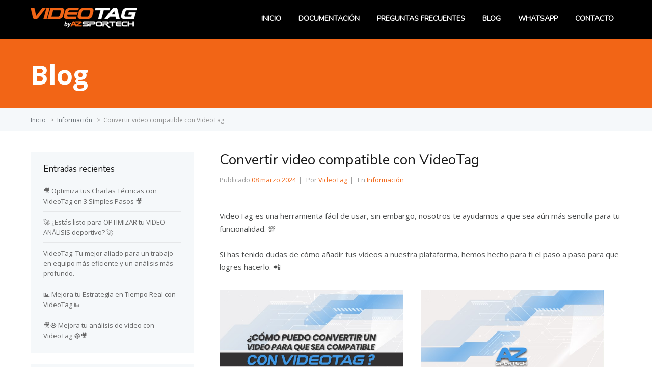

--- FILE ---
content_type: text/html; charset=UTF-8
request_url: https://help.azvideotag.com/convertir-video-compatible-con-videotag/
body_size: 9228
content:
<!DOCTYPE html>
<html lang="es">
    <head>
        <meta http-equiv="X-UA-Compatible" content="IE=edge">
        <meta charset="UTF-8" />
        <meta name="viewport" content="width=device-width, initial-scale=1">
        <link rel="profile" href="http://gmpg.org/xfn/11" />
        <link rel="pingback" href="https://help.azvideotag.com/xmlrpc.php" />
        <title>Convertir video compatible con VideoTag &#8211; Soporte VideoTag</title>

	  <meta name='robots' content='max-image-preview:large' />
<link rel='dns-prefetch' href='//fonts.googleapis.com' />
<link rel="alternate" type="application/rss+xml" title="Soporte VideoTag &raquo; Feed" href="https://help.azvideotag.com/feed/" />
<link rel="alternate" type="application/rss+xml" title="Soporte VideoTag &raquo; Feed de los comentarios" href="https://help.azvideotag.com/comments/feed/" />
<link rel="alternate" type="application/rss+xml" title="Soporte VideoTag &raquo; Comentario Convertir video compatible con VideoTag del feed" href="https://help.azvideotag.com/convertir-video-compatible-con-videotag/feed/" />
		<!-- This site uses the Google Analytics by MonsterInsights plugin v9.11.1 - Using Analytics tracking - https://www.monsterinsights.com/ -->
		<!-- Nota: MonsterInsights no está actualmente configurado en este sitio. El dueño del sitio necesita identificarse usando su cuenta de Google Analytics en el panel de ajustes de MonsterInsights. -->
					<!-- No tracking code set -->
				<!-- / Google Analytics by MonsterInsights -->
		<script type="text/javascript">
/* <![CDATA[ */
window._wpemojiSettings = {"baseUrl":"https:\/\/s.w.org\/images\/core\/emoji\/15.0.3\/72x72\/","ext":".png","svgUrl":"https:\/\/s.w.org\/images\/core\/emoji\/15.0.3\/svg\/","svgExt":".svg","source":{"concatemoji":"https:\/\/help.azvideotag.com\/wp-includes\/js\/wp-emoji-release.min.js?ver=6.5.7"}};
/*! This file is auto-generated */
!function(i,n){var o,s,e;function c(e){try{var t={supportTests:e,timestamp:(new Date).valueOf()};sessionStorage.setItem(o,JSON.stringify(t))}catch(e){}}function p(e,t,n){e.clearRect(0,0,e.canvas.width,e.canvas.height),e.fillText(t,0,0);var t=new Uint32Array(e.getImageData(0,0,e.canvas.width,e.canvas.height).data),r=(e.clearRect(0,0,e.canvas.width,e.canvas.height),e.fillText(n,0,0),new Uint32Array(e.getImageData(0,0,e.canvas.width,e.canvas.height).data));return t.every(function(e,t){return e===r[t]})}function u(e,t,n){switch(t){case"flag":return n(e,"\ud83c\udff3\ufe0f\u200d\u26a7\ufe0f","\ud83c\udff3\ufe0f\u200b\u26a7\ufe0f")?!1:!n(e,"\ud83c\uddfa\ud83c\uddf3","\ud83c\uddfa\u200b\ud83c\uddf3")&&!n(e,"\ud83c\udff4\udb40\udc67\udb40\udc62\udb40\udc65\udb40\udc6e\udb40\udc67\udb40\udc7f","\ud83c\udff4\u200b\udb40\udc67\u200b\udb40\udc62\u200b\udb40\udc65\u200b\udb40\udc6e\u200b\udb40\udc67\u200b\udb40\udc7f");case"emoji":return!n(e,"\ud83d\udc26\u200d\u2b1b","\ud83d\udc26\u200b\u2b1b")}return!1}function f(e,t,n){var r="undefined"!=typeof WorkerGlobalScope&&self instanceof WorkerGlobalScope?new OffscreenCanvas(300,150):i.createElement("canvas"),a=r.getContext("2d",{willReadFrequently:!0}),o=(a.textBaseline="top",a.font="600 32px Arial",{});return e.forEach(function(e){o[e]=t(a,e,n)}),o}function t(e){var t=i.createElement("script");t.src=e,t.defer=!0,i.head.appendChild(t)}"undefined"!=typeof Promise&&(o="wpEmojiSettingsSupports",s=["flag","emoji"],n.supports={everything:!0,everythingExceptFlag:!0},e=new Promise(function(e){i.addEventListener("DOMContentLoaded",e,{once:!0})}),new Promise(function(t){var n=function(){try{var e=JSON.parse(sessionStorage.getItem(o));if("object"==typeof e&&"number"==typeof e.timestamp&&(new Date).valueOf()<e.timestamp+604800&&"object"==typeof e.supportTests)return e.supportTests}catch(e){}return null}();if(!n){if("undefined"!=typeof Worker&&"undefined"!=typeof OffscreenCanvas&&"undefined"!=typeof URL&&URL.createObjectURL&&"undefined"!=typeof Blob)try{var e="postMessage("+f.toString()+"("+[JSON.stringify(s),u.toString(),p.toString()].join(",")+"));",r=new Blob([e],{type:"text/javascript"}),a=new Worker(URL.createObjectURL(r),{name:"wpTestEmojiSupports"});return void(a.onmessage=function(e){c(n=e.data),a.terminate(),t(n)})}catch(e){}c(n=f(s,u,p))}t(n)}).then(function(e){for(var t in e)n.supports[t]=e[t],n.supports.everything=n.supports.everything&&n.supports[t],"flag"!==t&&(n.supports.everythingExceptFlag=n.supports.everythingExceptFlag&&n.supports[t]);n.supports.everythingExceptFlag=n.supports.everythingExceptFlag&&!n.supports.flag,n.DOMReady=!1,n.readyCallback=function(){n.DOMReady=!0}}).then(function(){return e}).then(function(){var e;n.supports.everything||(n.readyCallback(),(e=n.source||{}).concatemoji?t(e.concatemoji):e.wpemoji&&e.twemoji&&(t(e.twemoji),t(e.wpemoji)))}))}((window,document),window._wpemojiSettings);
/* ]]> */
</script>
<style id='wp-emoji-styles-inline-css' type='text/css'>

	img.wp-smiley, img.emoji {
		display: inline !important;
		border: none !important;
		box-shadow: none !important;
		height: 1em !important;
		width: 1em !important;
		margin: 0 0.07em !important;
		vertical-align: -0.1em !important;
		background: none !important;
		padding: 0 !important;
	}
</style>
<link rel='stylesheet' id='wp-block-library-css' href='https://help.azvideotag.com/wp-includes/css/dist/block-library/style.min.css?ver=6.5.7' type='text/css' media='all' />
<style id='classic-theme-styles-inline-css' type='text/css'>
/*! This file is auto-generated */
.wp-block-button__link{color:#fff;background-color:#32373c;border-radius:9999px;box-shadow:none;text-decoration:none;padding:calc(.667em + 2px) calc(1.333em + 2px);font-size:1.125em}.wp-block-file__button{background:#32373c;color:#fff;text-decoration:none}
</style>
<style id='global-styles-inline-css' type='text/css'>
body{--wp--preset--color--black: #000000;--wp--preset--color--cyan-bluish-gray: #abb8c3;--wp--preset--color--white: #ffffff;--wp--preset--color--pale-pink: #f78da7;--wp--preset--color--vivid-red: #cf2e2e;--wp--preset--color--luminous-vivid-orange: #ff6900;--wp--preset--color--luminous-vivid-amber: #fcb900;--wp--preset--color--light-green-cyan: #7bdcb5;--wp--preset--color--vivid-green-cyan: #00d084;--wp--preset--color--pale-cyan-blue: #8ed1fc;--wp--preset--color--vivid-cyan-blue: #0693e3;--wp--preset--color--vivid-purple: #9b51e0;--wp--preset--gradient--vivid-cyan-blue-to-vivid-purple: linear-gradient(135deg,rgba(6,147,227,1) 0%,rgb(155,81,224) 100%);--wp--preset--gradient--light-green-cyan-to-vivid-green-cyan: linear-gradient(135deg,rgb(122,220,180) 0%,rgb(0,208,130) 100%);--wp--preset--gradient--luminous-vivid-amber-to-luminous-vivid-orange: linear-gradient(135deg,rgba(252,185,0,1) 0%,rgba(255,105,0,1) 100%);--wp--preset--gradient--luminous-vivid-orange-to-vivid-red: linear-gradient(135deg,rgba(255,105,0,1) 0%,rgb(207,46,46) 100%);--wp--preset--gradient--very-light-gray-to-cyan-bluish-gray: linear-gradient(135deg,rgb(238,238,238) 0%,rgb(169,184,195) 100%);--wp--preset--gradient--cool-to-warm-spectrum: linear-gradient(135deg,rgb(74,234,220) 0%,rgb(151,120,209) 20%,rgb(207,42,186) 40%,rgb(238,44,130) 60%,rgb(251,105,98) 80%,rgb(254,248,76) 100%);--wp--preset--gradient--blush-light-purple: linear-gradient(135deg,rgb(255,206,236) 0%,rgb(152,150,240) 100%);--wp--preset--gradient--blush-bordeaux: linear-gradient(135deg,rgb(254,205,165) 0%,rgb(254,45,45) 50%,rgb(107,0,62) 100%);--wp--preset--gradient--luminous-dusk: linear-gradient(135deg,rgb(255,203,112) 0%,rgb(199,81,192) 50%,rgb(65,88,208) 100%);--wp--preset--gradient--pale-ocean: linear-gradient(135deg,rgb(255,245,203) 0%,rgb(182,227,212) 50%,rgb(51,167,181) 100%);--wp--preset--gradient--electric-grass: linear-gradient(135deg,rgb(202,248,128) 0%,rgb(113,206,126) 100%);--wp--preset--gradient--midnight: linear-gradient(135deg,rgb(2,3,129) 0%,rgb(40,116,252) 100%);--wp--preset--font-size--small: 13px;--wp--preset--font-size--medium: 20px;--wp--preset--font-size--large: 36px;--wp--preset--font-size--x-large: 42px;--wp--preset--spacing--20: 0.44rem;--wp--preset--spacing--30: 0.67rem;--wp--preset--spacing--40: 1rem;--wp--preset--spacing--50: 1.5rem;--wp--preset--spacing--60: 2.25rem;--wp--preset--spacing--70: 3.38rem;--wp--preset--spacing--80: 5.06rem;--wp--preset--shadow--natural: 6px 6px 9px rgba(0, 0, 0, 0.2);--wp--preset--shadow--deep: 12px 12px 50px rgba(0, 0, 0, 0.4);--wp--preset--shadow--sharp: 6px 6px 0px rgba(0, 0, 0, 0.2);--wp--preset--shadow--outlined: 6px 6px 0px -3px rgba(255, 255, 255, 1), 6px 6px rgba(0, 0, 0, 1);--wp--preset--shadow--crisp: 6px 6px 0px rgba(0, 0, 0, 1);}:where(.is-layout-flex){gap: 0.5em;}:where(.is-layout-grid){gap: 0.5em;}body .is-layout-flex{display: flex;}body .is-layout-flex{flex-wrap: wrap;align-items: center;}body .is-layout-flex > *{margin: 0;}body .is-layout-grid{display: grid;}body .is-layout-grid > *{margin: 0;}:where(.wp-block-columns.is-layout-flex){gap: 2em;}:where(.wp-block-columns.is-layout-grid){gap: 2em;}:where(.wp-block-post-template.is-layout-flex){gap: 1.25em;}:where(.wp-block-post-template.is-layout-grid){gap: 1.25em;}.has-black-color{color: var(--wp--preset--color--black) !important;}.has-cyan-bluish-gray-color{color: var(--wp--preset--color--cyan-bluish-gray) !important;}.has-white-color{color: var(--wp--preset--color--white) !important;}.has-pale-pink-color{color: var(--wp--preset--color--pale-pink) !important;}.has-vivid-red-color{color: var(--wp--preset--color--vivid-red) !important;}.has-luminous-vivid-orange-color{color: var(--wp--preset--color--luminous-vivid-orange) !important;}.has-luminous-vivid-amber-color{color: var(--wp--preset--color--luminous-vivid-amber) !important;}.has-light-green-cyan-color{color: var(--wp--preset--color--light-green-cyan) !important;}.has-vivid-green-cyan-color{color: var(--wp--preset--color--vivid-green-cyan) !important;}.has-pale-cyan-blue-color{color: var(--wp--preset--color--pale-cyan-blue) !important;}.has-vivid-cyan-blue-color{color: var(--wp--preset--color--vivid-cyan-blue) !important;}.has-vivid-purple-color{color: var(--wp--preset--color--vivid-purple) !important;}.has-black-background-color{background-color: var(--wp--preset--color--black) !important;}.has-cyan-bluish-gray-background-color{background-color: var(--wp--preset--color--cyan-bluish-gray) !important;}.has-white-background-color{background-color: var(--wp--preset--color--white) !important;}.has-pale-pink-background-color{background-color: var(--wp--preset--color--pale-pink) !important;}.has-vivid-red-background-color{background-color: var(--wp--preset--color--vivid-red) !important;}.has-luminous-vivid-orange-background-color{background-color: var(--wp--preset--color--luminous-vivid-orange) !important;}.has-luminous-vivid-amber-background-color{background-color: var(--wp--preset--color--luminous-vivid-amber) !important;}.has-light-green-cyan-background-color{background-color: var(--wp--preset--color--light-green-cyan) !important;}.has-vivid-green-cyan-background-color{background-color: var(--wp--preset--color--vivid-green-cyan) !important;}.has-pale-cyan-blue-background-color{background-color: var(--wp--preset--color--pale-cyan-blue) !important;}.has-vivid-cyan-blue-background-color{background-color: var(--wp--preset--color--vivid-cyan-blue) !important;}.has-vivid-purple-background-color{background-color: var(--wp--preset--color--vivid-purple) !important;}.has-black-border-color{border-color: var(--wp--preset--color--black) !important;}.has-cyan-bluish-gray-border-color{border-color: var(--wp--preset--color--cyan-bluish-gray) !important;}.has-white-border-color{border-color: var(--wp--preset--color--white) !important;}.has-pale-pink-border-color{border-color: var(--wp--preset--color--pale-pink) !important;}.has-vivid-red-border-color{border-color: var(--wp--preset--color--vivid-red) !important;}.has-luminous-vivid-orange-border-color{border-color: var(--wp--preset--color--luminous-vivid-orange) !important;}.has-luminous-vivid-amber-border-color{border-color: var(--wp--preset--color--luminous-vivid-amber) !important;}.has-light-green-cyan-border-color{border-color: var(--wp--preset--color--light-green-cyan) !important;}.has-vivid-green-cyan-border-color{border-color: var(--wp--preset--color--vivid-green-cyan) !important;}.has-pale-cyan-blue-border-color{border-color: var(--wp--preset--color--pale-cyan-blue) !important;}.has-vivid-cyan-blue-border-color{border-color: var(--wp--preset--color--vivid-cyan-blue) !important;}.has-vivid-purple-border-color{border-color: var(--wp--preset--color--vivid-purple) !important;}.has-vivid-cyan-blue-to-vivid-purple-gradient-background{background: var(--wp--preset--gradient--vivid-cyan-blue-to-vivid-purple) !important;}.has-light-green-cyan-to-vivid-green-cyan-gradient-background{background: var(--wp--preset--gradient--light-green-cyan-to-vivid-green-cyan) !important;}.has-luminous-vivid-amber-to-luminous-vivid-orange-gradient-background{background: var(--wp--preset--gradient--luminous-vivid-amber-to-luminous-vivid-orange) !important;}.has-luminous-vivid-orange-to-vivid-red-gradient-background{background: var(--wp--preset--gradient--luminous-vivid-orange-to-vivid-red) !important;}.has-very-light-gray-to-cyan-bluish-gray-gradient-background{background: var(--wp--preset--gradient--very-light-gray-to-cyan-bluish-gray) !important;}.has-cool-to-warm-spectrum-gradient-background{background: var(--wp--preset--gradient--cool-to-warm-spectrum) !important;}.has-blush-light-purple-gradient-background{background: var(--wp--preset--gradient--blush-light-purple) !important;}.has-blush-bordeaux-gradient-background{background: var(--wp--preset--gradient--blush-bordeaux) !important;}.has-luminous-dusk-gradient-background{background: var(--wp--preset--gradient--luminous-dusk) !important;}.has-pale-ocean-gradient-background{background: var(--wp--preset--gradient--pale-ocean) !important;}.has-electric-grass-gradient-background{background: var(--wp--preset--gradient--electric-grass) !important;}.has-midnight-gradient-background{background: var(--wp--preset--gradient--midnight) !important;}.has-small-font-size{font-size: var(--wp--preset--font-size--small) !important;}.has-medium-font-size{font-size: var(--wp--preset--font-size--medium) !important;}.has-large-font-size{font-size: var(--wp--preset--font-size--large) !important;}.has-x-large-font-size{font-size: var(--wp--preset--font-size--x-large) !important;}
.wp-block-navigation a:where(:not(.wp-element-button)){color: inherit;}
:where(.wp-block-post-template.is-layout-flex){gap: 1.25em;}:where(.wp-block-post-template.is-layout-grid){gap: 1.25em;}
:where(.wp-block-columns.is-layout-flex){gap: 2em;}:where(.wp-block-columns.is-layout-grid){gap: 2em;}
.wp-block-pullquote{font-size: 1.5em;line-height: 1.6;}
</style>
<link rel='stylesheet' id='contact-form-7-css' href='https://help.azvideotag.com/wp-content/plugins/contact-form-7/includes/css/styles.css?ver=5.9.4' type='text/css' media='all' />
<link rel='stylesheet' id='wp-lightbox-2.min.css-css' href='https://help.azvideotag.com/wp-content/plugins/wp-lightbox-2/styles/lightbox.min.css?ver=1.3.4' type='text/css' media='all' />
<link rel='stylesheet' id='ht-theme-style-css' href='https://help.azvideotag.com/wp-content/themes/helpguru/css/style.css?ver=6.5.7' type='text/css' media='all' />
<link rel='stylesheet' id='ht-childtheme-style-css' href='https://help.azvideotag.com/wp-content/themes/helpguru-childtheme/style.css?ver=6.5.7' type='text/css' media='all' />
<style id='ht-childtheme-style-inline-css' type='text/css'>
a, a:visited, .bbp-author-name { color: #f26515; } a:hover { color: #f26516; } #site-header { background: #000000; } @media screen and (max-width: 768px) { #nav-primary-menu { background: #000000; } } #site-header, #site-header a, #site-header a:visited, #site-header a:hover, #nav-primary button { color:#ffffff; } #page-header { background: #f26516; } #page-header, #page-header a, #page-header a:visited, #page-header a:hover, #page-header #page-header-title { color:#ffffff; } #page-header #page-header-tagline { color:rgba(255,255,255,0.9); } #ht-site-container.ht-layout-boxed { max-width: 1200px; box-shadow: 0 0 55px rgba(0,0,0,0.15); } #homepage-features .hf-block i { color: #f26515; } .hkb_widget_exit__btn { background: #f26515; } @media screen and (min-width: 321px) {#site-header { padding:15px 0px; }} #homepage-features { background-color:#f3f3f3;}
</style>
<link rel='stylesheet' id='ht-kb-css' href='https://help.azvideotag.com/wp-content/themes/helpguru/css/ht-kb.css?ver=6.5.7' type='text/css' media='all' />
<link rel='stylesheet' id='ht-google-font-css' href='//fonts.googleapis.com/css?family=Open+Sans:400italic,400,600,700|Nunito:400' type='text/css' media='all' />
<link rel='stylesheet' id='font-awesome-css' href='https://help.azvideotag.com/wp-content/themes/helpguru/inc/ht-core/libraries/font-awesome/css/font-awesome.min.css?ver=6.5.7' type='text/css' media='all' />
<script type="text/javascript" src="https://help.azvideotag.com/wp-includes/js/jquery/jquery.min.js?ver=3.7.1" id="jquery-core-js"></script>
<script type="text/javascript" src="https://help.azvideotag.com/wp-includes/js/jquery/jquery-migrate.min.js?ver=3.4.1" id="jquery-migrate-js"></script>
<script type="text/javascript" src="http://help.azvideotag.com/wp-content/plugins/jquery-vertical-accordion-menu/js/jquery.hoverIntent.minified.js?ver=6.5.7" id="jqueryhoverintent-js"></script>
<script type="text/javascript" src="http://help.azvideotag.com/wp-content/plugins/jquery-vertical-accordion-menu/js/jquery.cookie.js?ver=6.5.7" id="jquerycookie-js"></script>
<script type="text/javascript" src="http://help.azvideotag.com/wp-content/plugins/jquery-vertical-accordion-menu/js/jquery.dcjqaccordion.2.9.js?ver=6.5.7" id="dcjqaccordion-js"></script>
<link rel="https://api.w.org/" href="https://help.azvideotag.com/wp-json/" /><link rel="alternate" type="application/json" href="https://help.azvideotag.com/wp-json/wp/v2/posts/1225" /><link rel="EditURI" type="application/rsd+xml" title="RSD" href="https://help.azvideotag.com/xmlrpc.php?rsd" />
<meta name="generator" content="WordPress 6.5.7" />
<link rel="canonical" href="https://help.azvideotag.com/convertir-video-compatible-con-videotag/" />
<link rel='shortlink' href='https://help.azvideotag.com/?p=1225' />
<link rel="alternate" type="application/json+oembed" href="https://help.azvideotag.com/wp-json/oembed/1.0/embed?url=https%3A%2F%2Fhelp.azvideotag.com%2Fconvertir-video-compatible-con-videotag%2F" />
<link rel="alternate" type="text/xml+oembed" href="https://help.azvideotag.com/wp-json/oembed/1.0/embed?url=https%3A%2F%2Fhelp.azvideotag.com%2Fconvertir-video-compatible-con-videotag%2F&#038;format=xml" />
<!-- Heroic Knowledge Base custom styles --><style>.ht-container {
max-width:1200px;
}
@media screen and (min-width: 770px){ 
#nav-primary ul > li a {
letter-spacing:0px;
}}
/*CONTACT FORM 7*/
span.wpcf7-list-item { 
    display: block; 
}
.entry-content {
hyphens:none;}</style><meta name="generator" content="Heroic Knowledge Base v2.7.11" />
<!--[if lt IE 9]><script src="https://help.azvideotag.com/wp-content/themes/helpguru/inc/ht-core/js/html5.js"></script><![endif]--><!--[if (gte IE 6)&(lte IE 8)]><script src="https://help.azvideotag.com/wp-content/themes/helpguru/inc/ht-core/js/selectivizr-min.js"></script><![endif]-->
	<link rel="stylesheet" href="http://help.azvideotag.com/wp-content/plugins/jquery-vertical-accordion-menu/skin.php?widget_id=2&amp;skin=demo" type="text/css" media="screen"  /><link rel="icon" href="http://help.azvideotag.com/wp-content/uploads/cache/2016/12/cropped-AZ-favicon/407641172.png" sizes="32x32" />
<link rel="icon" href="http://help.azvideotag.com/wp-content/uploads/cache/2016/12/cropped-AZ-favicon/1321353248.png" sizes="192x192" />
<link rel="apple-touch-icon" href="http://help.azvideotag.com/wp-content/uploads/cache/2016/12/cropped-AZ-favicon/4203636419.png" />
<meta name="msapplication-TileImage" content="http://help.azvideotag.com/wp-content/uploads/cache/2016/12/cropped-AZ-favicon/2429495928.png" />
    </head>
<body class="post-template-default single single-post postid-1225 single-format-standard chrome" itemtype="http://schema.org/WebPage" itemscope="itemscope">

<!-- #ht-site-container -->
<div id="ht-site-container" class="clearfix ht-layout-fullwidth">

    <!-- #header -->
    <header id="site-header" class="clearfix" role="banner" itemtype="http://schema.org/WPHeader" itemscope="itemscope">
    <div class="ht-container clearfix">

    <!-- #logo -->
    <div id="logo">
        <a title="Soporte VideoTag" href="https://help.azvideotag.com">
            <img alt="Soporte VideoTag" src="http://help.azvideotag.com/wp-content/uploads/2016/11/Videotag-Logo-Soporte-Web.png" />
                        </a>
    </div>
    <!-- /#logo -->

            <!-- #primary-nav -->
        <nav id="nav-primary" role="navigation" itemtype="http://schema.org/SiteNavigationElement" itemscope="itemscope">
            <button id="ht-nav-toggle"><span>Men&uacute;</span></button>
            <div id="nav-primary-menu" class="menu-principal-container"><ul id="menu-principal" class=""><li id="menu-item-36" class="menu-item menu-item-type-post_type menu-item-object-page menu-item-home menu-item-36"><a href="https://help.azvideotag.com/">Inicio</a></li>
<li id="menu-item-547" class="menu-item menu-item-type-custom menu-item-object-custom menu-item-547"><a href="http://help.azvideotag.com/documentacion/">Documentación</a></li>
<li id="menu-item-148" class="menu-item menu-item-type-post_type menu-item-object-page menu-item-148"><a href="https://help.azvideotag.com/preguntas-frecuentes/">Preguntas Frecuentes</a></li>
<li id="menu-item-321" class="menu-item menu-item-type-post_type menu-item-object-page current_page_parent menu-item-321"><a href="https://help.azvideotag.com/blog/">Blog</a></li>
<li id="menu-item-626" class="menu-item menu-item-type-custom menu-item-object-custom menu-item-626"><a target="_blank" rel="noopener" href="https://api.whatsapp.com/send?phone=+59899210807&#038;text=Hola,%20me%20gustar%C3%ADa%20obtener%20soporte%20sobre%20VideoTag">WhatsApp</a></li>
<li id="menu-item-530" class="menu-item menu-item-type-post_type menu-item-object-page menu-item-530"><a href="https://help.azvideotag.com/contacto/">Contacto</a></li>
</ul></div>        </nav>
        <!-- /#primary-nav -->
    
    </div>
    </header>
    <!-- /#header -->
<!-- #page-header -->
<section id="page-header" class="clearfix">
<div class="ht-container">

	<strong id="page-header-title">
		Blog			</strong>

</div>
</section>
<!-- /#page-header -->

<!-- #page-header-breadcrumbs -->
<section id="page-header-breadcrumbs" class="clearfix">
<div class="ht-container">
	<div class="ht-breadcrumbs" itemprop="breadcrumb"><a href="https://help.azvideotag.com" class="ht-breadcrumbs-home">Inicio</a> <span class="sep">&gt;</span><a href="https://help.azvideotag.com/category/informacion/" title="Ver todos los art&iacute;culos en Información" >Información</a> <span class="sep">&gt;</span>Convertir video compatible con VideoTag<br/></div></div>
</section>
<!-- /#page-header-breadcrumbs -->
<!-- #primary -->
<div id="primary" class="sidebar-left clearfix">
<div class="ht-container">

<!-- #content -->
<main id="content" role="main" itemtype="http://schema.org/Blog" itemscope="itemscope" itemprop="mainContentOfPage">


<article id="post-1225" class="post-1225 post type-post status-publish format-standard hentry category-informacion" itemprop="blogPost" itemtype="http://schema.org/BlogPosting" itemscope="itemscope">

<!-- .entry-header -->
<header class="entry-header clearfix">

    <!-- .entry-title -->
            <h1 class="entry-title" itemprop="headline">Convertir video compatible con VideoTag</h1>    
        <!-- /.entry-title -->

    <!-- .entry-thumb -->
        <!-- /.entry-thumb -->

<!-- .entry-meta -->
    <ul class="entry-meta clearfix">
        <li>Publicado <a href="https://help.azvideotag.com/convertir-video-compatible-con-videotag/"><time datetime="2024-03-08T22:20:04+00:00" itemprop="datePublished">08 marzo 2024</time></a></li>
        <li>Por <a href="https://help.azvideotag.com/author/mare/" title="Entradas de VideoTag" rel="author">VideoTag</a></li>
        <li>En <a href="https://help.azvideotag.com/category/informacion/" rel="category tag">Información</a></li>    </ul>
    <!-- /.entry-meta -->

</header>
<!-- .#entry-header -->

<div class="entry-content clearfix" itemprop="text">
	        
<p>VideoTag es una herramienta fácil de usar, sin embargo, nosotros te ayudamos a que sea aún más sencilla para tu funcionalidad. 💯</p>



<p>Si has tenido dudas de cómo añadir tus videos a nuestra plataforma, hemos hecho para ti el paso a paso para que logres hacerlo. 📲</p>



<div class="wp-block-columns is-layout-flex wp-container-core-columns-is-layout-1 wp-block-columns-is-layout-flex">
<div class="wp-block-column is-layout-flow wp-block-column-is-layout-flow"><div class="wp-block-image">
<figure class="alignleft size-full is-resized"><img fetchpriority="high" decoding="async" width="611" height="763" src="https://help.azvideotag.com/wp-content/uploads/2024/03/imagen-1.jpg" alt="" class="wp-image-1226" style="width:399px;height:auto" srcset="https://help.azvideotag.com/wp-content/uploads/2024/03/imagen-1.jpg 611w, https://help.azvideotag.com/wp-content/uploads/2024/03/imagen-1-240x300.jpg 240w, https://help.azvideotag.com/wp-content/uploads/2024/03/imagen-1-40x50.jpg 40w, https://help.azvideotag.com/wp-content/uploads/2024/03/imagen-1-600x749.jpg 600w, https://help.azvideotag.com/wp-content/uploads/2024/03/imagen-1-320x400.jpg 320w" sizes="(max-width: 611px) 100vw, 611px" /></figure></div></div>



<div class="wp-block-column is-layout-flow wp-block-column-is-layout-flow"><div class="wp-block-image">
<figure class="alignleft size-full is-resized"><img decoding="async" width="597" height="746" src="https://help.azvideotag.com/wp-content/uploads/2024/03/imagen-2.jpg" alt="" class="wp-image-1227" style="width:398px;height:auto" srcset="https://help.azvideotag.com/wp-content/uploads/2024/03/imagen-2.jpg 597w, https://help.azvideotag.com/wp-content/uploads/2024/03/imagen-2-240x300.jpg 240w, https://help.azvideotag.com/wp-content/uploads/2024/03/imagen-2-40x50.jpg 40w, https://help.azvideotag.com/wp-content/uploads/2024/03/imagen-2-320x400.jpg 320w" sizes="(max-width: 597px) 100vw, 597px" /></figure></div></div>
</div>



<div class="wp-block-columns is-layout-flex wp-container-core-columns-is-layout-2 wp-block-columns-is-layout-flex">
<div class="wp-block-column is-layout-flow wp-block-column-is-layout-flow"><div class="wp-block-image">
<figure class="alignleft size-full is-resized"><img decoding="async" width="651" height="814" src="https://help.azvideotag.com/wp-content/uploads/2024/03/imagen-3.jpg" alt="" class="wp-image-1228" style="width:399px;height:auto" srcset="https://help.azvideotag.com/wp-content/uploads/2024/03/imagen-3.jpg 651w, https://help.azvideotag.com/wp-content/uploads/2024/03/imagen-3-240x300.jpg 240w, https://help.azvideotag.com/wp-content/uploads/2024/03/imagen-3-40x50.jpg 40w, https://help.azvideotag.com/wp-content/uploads/2024/03/imagen-3-600x750.jpg 600w, https://help.azvideotag.com/wp-content/uploads/2024/03/imagen-3-320x400.jpg 320w" sizes="(max-width: 651px) 100vw, 651px" /></figure></div></div>



<div class="wp-block-column is-layout-flow wp-block-column-is-layout-flow"><div class="wp-block-image">
<figure class="alignleft size-full is-resized"><img loading="lazy" decoding="async" width="651" height="814" src="https://help.azvideotag.com/wp-content/uploads/2024/03/imagen-4.jpg" alt="" class="wp-image-1229" style="width:399px;height:auto" srcset="https://help.azvideotag.com/wp-content/uploads/2024/03/imagen-4.jpg 651w, https://help.azvideotag.com/wp-content/uploads/2024/03/imagen-4-240x300.jpg 240w, https://help.azvideotag.com/wp-content/uploads/2024/03/imagen-4-40x50.jpg 40w, https://help.azvideotag.com/wp-content/uploads/2024/03/imagen-4-600x750.jpg 600w, https://help.azvideotag.com/wp-content/uploads/2024/03/imagen-4-320x400.jpg 320w" sizes="(max-width: 651px) 100vw, 651px" /></figure></div></div>
</div>



<div class="wp-block-columns is-layout-flex wp-container-core-columns-is-layout-3 wp-block-columns-is-layout-flex">
<div class="wp-block-column is-layout-flow wp-block-column-is-layout-flow"><div class="wp-block-image">
<figure class="alignleft size-full is-resized"><img loading="lazy" decoding="async" width="647" height="809" src="https://help.azvideotag.com/wp-content/uploads/2024/03/imagen-5.jpg" alt="" class="wp-image-1230" style="width:395px;height:auto" srcset="https://help.azvideotag.com/wp-content/uploads/2024/03/imagen-5.jpg 647w, https://help.azvideotag.com/wp-content/uploads/2024/03/imagen-5-240x300.jpg 240w, https://help.azvideotag.com/wp-content/uploads/2024/03/imagen-5-40x50.jpg 40w, https://help.azvideotag.com/wp-content/uploads/2024/03/imagen-5-600x750.jpg 600w, https://help.azvideotag.com/wp-content/uploads/2024/03/imagen-5-320x400.jpg 320w" sizes="(max-width: 647px) 100vw, 647px" /></figure></div></div>



<div class="wp-block-column is-layout-flow wp-block-column-is-layout-flow"><div class="wp-block-image">
<figure class="alignleft size-full is-resized"><img loading="lazy" decoding="async" width="644" height="805" src="https://help.azvideotag.com/wp-content/uploads/2024/03/imagen-6.jpg" alt="" class="wp-image-1231" style="width:395px;height:auto" srcset="https://help.azvideotag.com/wp-content/uploads/2024/03/imagen-6.jpg 644w, https://help.azvideotag.com/wp-content/uploads/2024/03/imagen-6-240x300.jpg 240w, https://help.azvideotag.com/wp-content/uploads/2024/03/imagen-6-40x50.jpg 40w, https://help.azvideotag.com/wp-content/uploads/2024/03/imagen-6-600x750.jpg 600w, https://help.azvideotag.com/wp-content/uploads/2024/03/imagen-6-320x400.jpg 320w" sizes="(max-width: 644px) 100vw, 644px" /></figure></div></div>
</div>



<p></p>



<p class="has-text-align-center">¿Necesitas más información? <a href="mailto:info@azvideotag.com">Consultar aquí</a></p>



<p></p>
                    </div>

</article>



    
    
		<div id="respond" class="comment-respond">
		<h3 id="reply-title" class="comment-reply-title">Dejar un comentario <small><a rel="nofollow" id="cancel-comment-reply-link" href="/convertir-video-compatible-con-videotag/#respond" style="display:none;">Cancelar Respuesta</a></small></h3><form action="https://help.azvideotag.com/wp-comments-post.php" method="post" id="commentform" class="comment-form" novalidate><p class="comment-form-comment"><textarea id="comment" name="comment" placeholder="Su Comentario" cols="45" rows="5" aria-required="true"></textarea></p><p class="comment-form-author"><span class="ht-input-wrapper"><input id="author" name="author" type="text" value="" placeholder="Nombre" size="30" aria-required='true' /></span></p>
<p class="comment-form-email"><span class="ht-input-wrapper"><input id="email" name="email" type="email" value="" placeholder="Email" size="30" aria-required='true' /></span></p>
<p class="comment-form-url"><span class="ht-input-wrapper"><input id="url" name="url" type="url" value="" placeholder="Sitio Web" size="30" /></span></p>
<p class="comment-form-cookies-consent"><input id="wp-comment-cookies-consent" name="wp-comment-cookies-consent" type="checkbox" value="yes" /> <label for="wp-comment-cookies-consent">Guarda mi nombre, correo electrónico y web en este navegador para la próxima vez que comente.</label></p>
<p class="form-submit"><input name="submit" type="submit" id="submit" class="submit" value="Comentar" /> <input type='hidden' name='comment_post_ID' value='1225' id='comment_post_ID' />
<input type='hidden' name='comment_parent' id='comment_parent' value='0' />
</p</form>	</div><!-- #respond -->
	</main>
<!-- #content -->


<!-- #sidebar -->
<aside id="sidebar" role="complementary" itemtype="http://schema.org/WPSideBar" itemscope="itemscope">   
	
		<section id="recent-posts-2" class="widget widget_recent_entries clearfix">
		<h4 class="widget-title">Entradas recientes</h4>
		<ul>
											<li>
					<a href="https://help.azvideotag.com/%f0%9f%8e%a5-optimiza-tus-charlas-tecnicas-con-videotag-en-3-simples-pasos-%f0%9f%8e%a5/">🎥 Optimiza tus Charlas Técnicas con VideoTag en 3 Simples Pasos 🎥</a>
									</li>
											<li>
					<a href="https://help.azvideotag.com/%f0%9f%9a%80-estas-listo-para-optimizar-tu-video-analisis-deportivo-%f0%9f%9a%80/">🚀 ¿Estás listo para OPTIMIZAR tu VIDEO ANÁLISIS deportivo? 🚀</a>
									</li>
											<li>
					<a href="https://help.azvideotag.com/videotag-tu-mejor-aliado-para-un-trabajo-en-equipo-mas-eficiente-y-un-analisis-mas-profundo/">VideoTag: Tu mejor aliado para un trabajo en equipo más eficiente y un análisis más profundo.</a>
									</li>
											<li>
					<a href="https://help.azvideotag.com/%f0%9f%93%8a-mejora-tu-estrategia-en-tiempo-real-con-videotag-%f0%9f%93%8a/">📊 Mejora tu Estrategia en Tiempo Real con VideoTag 📊</a>
									</li>
											<li>
					<a href="https://help.azvideotag.com/%f0%9f%8e%a5%e2%9a%bd-mejora-tu-analisis-de-video-con-videotag-%e2%9a%bd%f0%9f%8e%a5/">🎥⚽ Mejora tu análisis de video con VideoTag ⚽🎥</a>
									</li>
					</ul>

		</section><section id="search-2" class="widget widget_search clearfix"><form role="search" method="get" class="search-form" action="https://help.azvideotag.com/">
				<label>
					<span class="screen-reader-text">Buscar:</span>
					<input type="search" class="search-field" placeholder="Buscar &hellip;" value="" name="s" />
				</label>
				<input type="submit" class="search-submit" value="Buscar" />
			</form></section><section id="categories-2" class="widget widget_categories clearfix"><h4 class="widget-title">Categorías</h4>
			<ul>
					<li class="cat-item cat-item-100"><a href="https://help.azvideotag.com/category/informacion/">Información</a>
</li>
			</ul>

			</section></aside>
<!-- /#sidebar -->


</div>
</div>
<!-- /#primary -->

<!-- #site-footer-widgets -->
<section id="site-footer-widgets">
<div class="ht-container">


</div>
</section>
<!-- /#site-footer-widgets -->

<!-- #site-footer -->
<footer id="site-footer" class="clearfix" itemtype="http://schema.org/WPFooter" itemscope="itemscope">
<div class="ht-container">

    <small id="copyright" role="contentinfo">© Copyright VideoTag. Desarrollado por <a href="http://www.azsportech.com">AZsportech</a>.</small>
  
  
</div>
</footer> 
<!-- /#site-footer -->

			<script type="text/javascript">
				jQuery(document).ready(function($) {
					jQuery('#dc_jqaccordion_widget-2-item .menu').dcAccordion({
						eventType: 'click',
						hoverDelay: 0,
						menuClose: false,
						autoClose: false,
						saveState: true,
						autoExpand: true,
						classExpand: 'current-menu-item',
						classDisable: '',
						showCount: false,
						disableLink: false,
						cookie: 'dc_jqaccordion_widget-2',
						speed: 'slow'
					});
				});
			</script>
		
			<style id='core-block-supports-inline-css' type='text/css'>
.wp-container-core-columns-is-layout-1.wp-container-core-columns-is-layout-1{flex-wrap:nowrap;}.wp-container-core-columns-is-layout-2.wp-container-core-columns-is-layout-2{flex-wrap:nowrap;}.wp-container-core-columns-is-layout-3.wp-container-core-columns-is-layout-3{flex-wrap:nowrap;}
</style>
<script type="text/javascript" src="https://help.azvideotag.com/wp-content/plugins/contact-form-7/includes/swv/js/index.js?ver=5.9.4" id="swv-js"></script>
<script type="text/javascript" id="contact-form-7-js-extra">
/* <![CDATA[ */
var wpcf7 = {"api":{"root":"https:\/\/help.azvideotag.com\/wp-json\/","namespace":"contact-form-7\/v1"}};
/* ]]> */
</script>
<script type="text/javascript" src="https://help.azvideotag.com/wp-content/plugins/contact-form-7/includes/js/index.js?ver=5.9.4" id="contact-form-7-js"></script>
<script type="text/javascript" id="wp-jquery-lightbox-js-extra">
/* <![CDATA[ */
var JQLBSettings = {"fitToScreen":"1","resizeSpeed":"400","displayDownloadLink":"0","navbarOnTop":"0","loopImages":"","resizeCenter":"","marginSize":"50","linkTarget":"","help":"","prevLinkTitle":"previous image","nextLinkTitle":"next image","prevLinkText":"\u00ab Previous","nextLinkText":"Next \u00bb","closeTitle":"close image gallery","image":"Image ","of":" of ","download":"Download","jqlb_overlay_opacity":"80","jqlb_overlay_color":"#000000","jqlb_overlay_close":"1","jqlb_border_width":"10","jqlb_border_color":"#ffffff","jqlb_border_radius":"0","jqlb_image_info_background_transparency":"100","jqlb_image_info_bg_color":"#ffffff","jqlb_image_info_text_color":"#000000","jqlb_image_info_text_fontsize":"10","jqlb_show_text_for_image":"1","jqlb_next_image_title":"next image","jqlb_previous_image_title":"previous image","jqlb_next_button_image":"https:\/\/help.azvideotag.com\/wp-content\/plugins\/wp-lightbox-2\/styles\/images\/next.gif","jqlb_previous_button_image":"https:\/\/help.azvideotag.com\/wp-content\/plugins\/wp-lightbox-2\/styles\/images\/prev.gif","jqlb_maximum_width":"","jqlb_maximum_height":"","jqlb_show_close_button":"1","jqlb_close_image_title":"close image gallery","jqlb_close_image_max_heght":"22","jqlb_image_for_close_lightbox":"https:\/\/help.azvideotag.com\/wp-content\/plugins\/wp-lightbox-2\/styles\/images\/closelabel.gif","jqlb_keyboard_navigation":"1","jqlb_popup_size_fix":"0"};
/* ]]> */
</script>
<script type="text/javascript" src="https://help.azvideotag.com/wp-content/plugins/wp-lightbox-2/js/dist/wp-lightbox-2.min.js?ver=1.3.4.1" id="wp-jquery-lightbox-js"></script>
<script type="text/javascript" src="https://help.azvideotag.com/wp-content/themes/helpguru/js/functions.js?ver=6.5.7" id="ht_theme_custom-js"></script>
<script type="text/javascript" src="https://help.azvideotag.com/wp-includes/js/comment-reply.min.js?ver=6.5.7" id="comment-reply-js" async="async" data-wp-strategy="async"></script>
<script type="text/javascript" src="https://help.azvideotag.com/wp-content/themes/helpguru/inc/ht-core/js/jquery-picture-min.js?ver=6.5.7" id="jquery-picture-js"></script>

</div>
<!-- /#site-container -->
</body>
</html>

--- FILE ---
content_type: text/css
request_url: https://help.azvideotag.com/wp-content/themes/helpguru-childtheme/style.css?ver=6.5.7
body_size: -98
content:
/*
Theme Name:     HelpGuru Child Theme
Theme URI: 		http://herothemes.com/
Description:    
Author: 		Hero Themes
Author URI: 	http://herothemes.com
Template:       helpguru
Version:        1.0.0
*/


/* ------- Insert custom styles below this line ------- */

--- FILE ---
content_type: text/javascript
request_url: https://help.azvideotag.com/wp-content/themes/helpguru/js/functions.js?ver=6.5.7
body_size: 124
content:
// Main JS File

// Start Wrapper
jQuery(document).ready(function ($) {
	$(window).load(function () {

		// Mobile Nav Menu
		$(function htMenuToggle() {

			$("#ht-nav-toggle").click(function () {
		        $("#nav-primary-menu").animate({
		            height: "toggle",
		            opacity: "toggle"
		        }, 400);
		    });
			
		});

		// HT fade in #ht-to-top
		$(function () {
			$(window).scroll(function () {
				if ($(this).scrollTop() > 100) {
					$('#ht-to-top').fadeIn('1000');
				} else {
					$('#ht-to-top').fadeOut('1000');
				}
			});

			// scroll body to 0px on click
			$('#ht-to-top').click(function () {
				$('body,html').animate({
					scrollTop: 0
				}, 800);
				return false;
			});	
		});
			

		// Responsive Images
		$(function(){
		    $('picture').picture();
		});

	});	
});